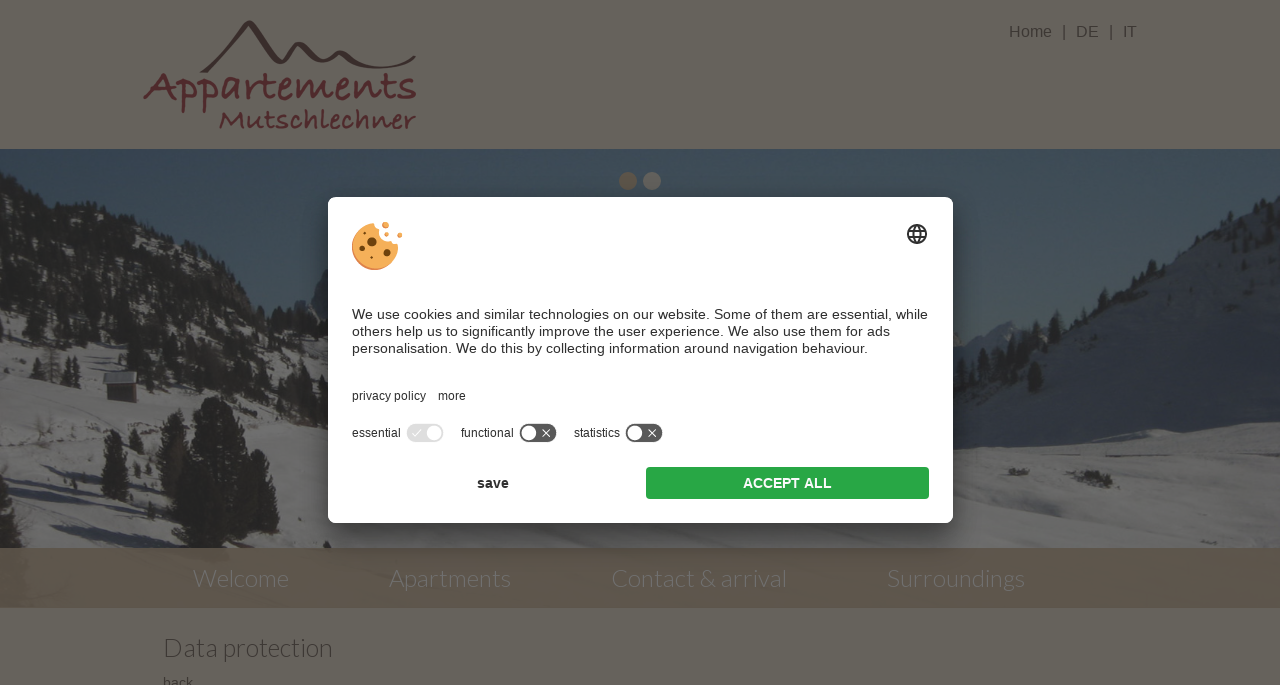

--- FILE ---
content_type: text/html; charset=utf-8
request_url: https://www.app-mutschlechner.it/en/data-protection/
body_size: 12829
content:


<!DOCTYPE html PUBLIC "-//W3C//DTD XHTML 1.0 Transitional//EN" "http://www.w3.org/TR/xhtml1/DTD/xhtml1-transitional.dtd">

<html xmlns="http://www.w3.org/1999/xhtml" >
<head>
<meta name="viewport" content="width=device-width, initial-scale=1.0, maximum-scale=2.0, user-scalable=1"/>
    
    
        <title>Data protection - Apartments Mutschlechner</title>
    <meta name="description" content="Data protection - App. Mutschlechner - Disclosure of information in accordance with the current law and EU Regulation of the European Parliament and Council." />
<meta http-equiv="Content-Language" content="en" />
<meta name="language" content="en" />
<meta name="robots" content="noindex,follow, max-image-preview:large, max-snippet:-1, max-video-preview:-1" />
<meta name="classification" content="Tourism" />
<meta name="distribution" content="Global" />
<link rel="shortcut icon" type="image/ico" href="/CustomerData/231/Images/favicon.png"/>
<meta property="og:title" content="Data protection - Apartments Mutschlechner" />
<meta name="twitter:title" content="Data protection - Apartments Mutschlechner" />
<meta property="og:description" content="Data protection - App. Mutschlechner - Disclosure of information in accordance with the current law and EU Regulation of the European Parliament and Council." />
<meta name="twitter:description" content="Data protection - App. Mutschlechner - Disclosure of information in accordance with the current law and EU Regulation of the European Parliament and Council." />
<meta property="og:locale" content="en_GB" />
<meta property="og:type" content="website" />
<meta property="og:url" content="https://www.app-mutschlechner.it/en/data-protection/" />
<meta property="og:site_name" content="app-mutschlechner.it" />

    <meta http-equiv="Content-Type" content="text/html; charset=utf-8" />
    
        <link rel="Stylesheet" type="text/css" href="/Styles/min/sc.css" />
        <link rel="Stylesheet" type="text/css" href="/CustomerData/231/Styles/min/sc.css?v=638809067025" />
        <link rel="Stylesheet" media="print" href="/CustomerData/231/Styles/min/print.css?v=638809067025" />
    


    <link rel="preconnect" href="https://api.usercentrics.eu/">
    <link rel="preconnect" href="https://app.usercentrics.eu/">
    <link rel="preconnect" href="https://privacy-proxy.usercentrics.eu/">
    
        <script id="usercentrics-cmp" src="https://app.usercentrics.eu/browser-ui/latest/loader.js" data-settings-id="e2wu0i1fX" data-language="en" async></script>
     
    <script type="application/javascript" src="https://privacy-proxy.usercentrics.eu/latest/uc-block.bundle.js"></script>

    
    <script src="/col/jquery-1.7.2.min.js" type="text/javascript"></script><script src="/Scripts/min/sc.js" type="text/javascript"></script><script src="/scripts/min/highslide.js" type="text/javascript"></script><script src="/CustomerData/Scripts/jquery.cycle.all.min.js" type="text/javascript"></script><script src="/customerdata/231/scripts/min/sc.js?v=638809067025" type="text/javascript"></script>
    
    
        <script type="text/javascript" src="/Scripts/JQuery/jquery-ui-1.8.frontend.min.js"></script>
    
    

    
<!-- Google Tag Manager -->
<script>(function(w,d,s,l,i){w[l]=w[l]||[];w[l].push({'gtm.start':
new Date().getTime(),event:'gtm.js'});var f=d.getElementsByTagName(s)[0],
j=d.createElement(s),dl=l!='dataLayer'?'&l='+l:'';j.async=true;j.src=
'https://www.googletagmanager.com/gtm.js?id='+i+dl;f.parentNode.insertBefore(j,f);
})(window,document,'script','dataLayer','GTM-WZ349VS');</script>
<!-- End Google Tag Manager --></head>
<body>
    <!-- Google Tag Manager (noscript) -->
<noscript><iframe src="https://www.googletagmanager.com/ns.html?id=GTM-WZ349VS";
height="0" width="0" style="display:none;visibility:hidden"></iframe></noscript>
<!-- End Google Tag Manager (noscript) -->
    <form name="aspnetForm" method="post" action="/en/data-protection/" id="aspnetForm">
<div>
<input type="hidden" name="__VIEWSTATE" id="__VIEWSTATE" value="/[base64]" />
</div>


<script src="/WebResource.axd?d=hxUU0iMqsoA-cBuf5Zkhexltc0yUJTGZu5mArYgn_Vix_G97UHX6KqzxR601ioXpcchQlXVxut8hD_cKPBd7FoYTkNiPw4hHeL3KnbRyNVo6rHNk8yzvqdw7A9jKVc22z02g7g2&amp;t=638676931409366835" type="text/javascript"></script>
<div>

	<input type="hidden" name="__VIEWSTATEGENERATOR" id="__VIEWSTATEGENERATOR" value="4A5BE5DB" />
</div>

    <div class="sc-container topbar" id="ctl00_Top">
<div class="sc-control logo " id="Content_1724">
<div class="sc-content" id="Content_1724_InnerContent">
<p><a class="app-logo" href="/en/" title="Apartements Mutschlechner">&nbsp;</a><a class="nav-btn" href="#aspnetForm" id="nav-open-btn">☰ Men&uuml;</a><a class="close-btn" href="#" id="nav-close-btn">X</a></p>
</div></div>
<div class="sc-control  sc-language-selector " id="LanguageSelector_1727">
<div class="sc-content" id="LanguageSelector_1727_InnerContent">
<a title="Home" href="/en/" class="sc-language-selector-homeLink">Home</a><span>|</span><a title="Deutsch" href="https://www.app-mutschlechner.it/de/datenschutz/">DE</a><span>|</span><a title="Italiano" href="https://www.app-mutschlechner.it/it/direttiva-privacy/">IT</a></div></div>
</div>

    <div class="sc-container header" id="ctl00_Header">
<div class="sc-control menu " id="Menu_1725">
<ul class="sc-menu">
<li><a href="/en/" title="Welcome">Welcome</a></li><li><a href="/en/apartments/" title="Apartments">Apartments</a></li><li><a href="/en/contact-arrival/" title="Contact & arrival">Contact & arrival</a></li><li class="lage"><a href="/en/surroundings/" title="Surroundings">Surroundings</a></li></ul>
</div>
<div class="sc-control image-container " id="Content_1728">
<div class="sc-content" id="Content_1728_InnerContent">
<p><img alt="Prato Piazza" src="/CustomerData/231/Files/Images/header/slideshow/platzwiese.jpg" style="width: 1680px; height: 601px;" /></p>

<span id="ctl00_temp_Content_1728_0"><div id="ctl00_ctl02" class="sc-slideshow">
<div class='sc-player sc-slideshow-pager'></div><ul><li style='background-image:url(/CustomerData/231/Files/Images/header/slideshow/platzwiese.jpg);' alt='Prato piazza' title='' class='sc-slideshow-slide' ></li><li style='background-image:url(/CustomerData/231/Files/Images/header/slideshow/berglandschaft.jpg);' alt='Mountain landscape - South Tyrol' title='' class='sc-slideshow-slide' style='display:none;'></li></ul></div>
<script class="cmsScript" type="text/javascript">
//<![CDATA[
var s=new SiCenter.SlideShow();s.ClientId='ctl00_ctl02';s.EnablePager=true;s.EnablePrevNext=false;s.Fx='fade';s.Random=false;s.Timeout=7000;s.Speed=2000;s.Items=[{Path:'/CustomerData/231/Files/Images/header/slideshow/radfahrer.jpg', Alt:'Cylist'},{Path:'/CustomerData/231/Files/Images/header/slideshow/kind-auf-krokodil.jpg', Alt:'Child'},{Path:'/CustomerData/231/Files/Images/header/slideshow/kinder-sommer.jpg', Alt:'Hiking in summer'}];window.SlideShows['ctl00_ctl02']=s;//]]>
</script>
</span>
</div></div>
</div>


    <div id="ctl00_SiCenter_Layout" class="sc-layout">
	
        <div class="sc-masterContainer" id="ctl00_MasterContainer">
<div class="sc-control " id="Entry_5476">
<div class="sc-header">
<h1>Data protection</h1></div><div class="sc-content" id="Entry_5476_InnerContent">
<p><a href="javascript:history.back();">back</a><br />
&nbsp;</p>

<p><b>Privacy</b></p>

<p>In the following chapters you will find information about how your personal data are treated. Your data may be collected during your navigation on our website or as a consequence of the services that we provide you. In order to take advantage of all the services offered by our website, it is necessary for us to collect and treat your personal data. The treatment of your personal data may consist in collecting, organising, storing, analysing, interpreting, modifying, selecting, comparing, using, connecting, blocking, communicating, cancelling and destructing data. The treatment of your personal data follows the principles of lawfulness and correctness, in compliance with the current law and EU Regulation 2016/679 of the European Parliament and Council. With this privacy notice, we like to inform you about the data we collect, why the collection is necessary, and also of your rights in connection with the treatment of your data.</p>

<p><b>Owner of the Treatment</b></p>


<p><b>Owner of the Treatment</b><br />
The Owner of the Treatment of your personal data on this website site is App. Mutschlechner with legal offices at Via Baumgarten 1, I-​39030 Valdaora (BZ), VAT ID&nbsp;IT02646950218.<br />
For more information, please contact us using the following addresses:<br />
Tel.&nbsp;<a href="tel:+393487058770">+39 348 7058770</a><br />
E-Mail: <a href="mailto:info@app-mutschlechner.it">info@app-mutschlechner.it</a><br />
PEC-Mail: <a href="mailto:app-mutschlechner@secure-pec.it">app-mutschlechner@secure-pec.it</a><br />
Internet: <a href="/en/" target="_blank">www.app-mutschlechner.it</a></p>

<p><b>Purposes of the treatment</b></p>

<p>We treats your data for the following purposes:</p>

<ol style="list-style-type:lower-alpha;">
	<li>to fulfil legal obligations</li>
	<li>to fulfil contractual obligations</li>
	<li>to make available the requested information and deliver the agreed services</li>
	<li>to monitor system efficiency</li>
	<li>to carry marketing activities, such as forwarding commercial information and advertising material, market research activities</li>
	<li>to safeguard obligations (e.g.: payments)</li>
	<li>to ascertain the level of satisfaction for the quality of the products and services offered</li>
</ol>

<p><b>Type of treatment</b></p>

<p>Your personal data are treated manually, but also electronically, mainly through the use of automated processes, depending on the objectives. In this case, we specifically use databases and computerised platforms that may be managed by both us and third parties. Each type of treatment guarantees the respect and the confidentiality of the data treated. We store such data and general information in the database and in the servers as logfiles. In order to provide you with a unique navigation experience, we need to collect some technical data that are necessary for the correct operation of the website:</p>

<ul>
	<li>Browser type and browser version</li>
	<li>Operating system</li>
	<li>The &bdquo;referrer&ldquo; website</li>
	<li>The on our website linked webpages</li>
	<li>Date and time of access</li>
	<li>IP address</li>
	<li>Other similar data and information</li>
</ul>

<p>The legal basis for this type of treatment is article 6 of the GDPR. By accessing the website, computerised systems and management software automatically and indirectly collect and/or manage this number of data and information.<br />
At first, the collection of these data in anonymous format is static. However, later on the data are treated to ensure a high level of protection and safety for any data that we collect.<br />
<br />
<b>Period</b><b> of data </b><b>c</b><b>onservation</b><br />
<br />
In compliance with current laws, the owner of the treatment has defined different periods of data conservation depending on their usage:<br />
1.) As far as handling and answering your questions about products and activities, your personal data will be stored for a period of time strictly necessary for processing your request.<br />
2.) As far as managing activities connected with the navigation through our website, your personal data will be stored for a period of time strictly necessary to satisfy your requests.<br />
3.) As far as internal management and operational activities (for example time of conservation of invoices, administration, and tax information), your personal data will be treated for a period of time in line with the legal requirements for the specific purpose.<br />
4.) As far as the handling of disputes and litigations, your personal data will be stored for the whole time strictly necessary for pursuing such matters, and in any case not beyond the applicable prescription limits.</p>

<p><b>Collaboration with third parties</b><br />
<br />
When we work with our suppliers and use third-party services, we make sure that they are contractually obliged to apply the same privacy/safety standards that we apply, and that such standards are also followed. Such third parties, who act as owners of the treatment of the personal data, guarantee that the data received are not stored and used for purposes other than the contractually agreed. Within the framework of these technical agreements, the mail addresses made available to them are encrypted using technologies such as &ldquo;hashing&rdquo;, so that any other parties are unable to obtain the original addresses.<br />
It may happen that we need to transfer your data to third parties in Non-European Countries (EEC). The EEC (European Economic Area) consists of the countries of the European Union, plus Switzerland, Iceland, Lichtenstein and Norway. These countries guarantee the same safety standards for the treatment of personal data. This transfer of the data may be necessary if the servers (meaning the physical locations where the data are stored) or if the premises of our suppliers are in countries outside the EEC area. Should we be forced to transfer your data to a country outside the European Economic Area (EEC), it is our responsibility to ensure that they are treated with appropriate safety standards.</p>

<p><b>Disclosure of your data</b><br />
<br />
In principle, the personal data are not forwarded. Only in some specific cases, personal data may be disclosed to the following suppliers:</p>

<ul>
	<li>Subcontractors for technical checks and analysis, payments, identification and addressing services, suppliers of analysis services or credit insurance companies</li>
	<li>Public administration or authorities, should this be required by law</li>
	<li>Credit institutions with whom we undertake commercial relations for the handling of credits / debits, financial reasons</li>
	<li>Any physical or legal persons, public and/or private (legal, administrative and fiscal consultants, courts of laws, chambers of commerce, etc.), if the data transfer is necessary or relevant for providing our service activities.</li>
</ul>

<p><b>SSL certificate</b></p>

<p>We treat personal data collected on the website using computerised processes. Personal data are protected by Secure Socket Layer (SSL) encryption. This technology protects the user from the risk of unintentional disclosure of personal data when using an unprotected connection.<br />
The user is notified when accessing a protected connection by a padlock icon. By clicking the padlock icon, the user can then make sure that the SSL certificate is valid and up to date.</p>

<p><b>Encrypted payment transactions</b></p>

<p>If there is an obligation to provide us with your payment details after the conclusion of a chargeable contract (e.g. your account number) this data is required for payment processing. Payment transactions via the common means of payment (Visa/MasterCard, direct debit) are made via an encrypted SSL/TLS connection.</p>

<p><b>Contact form</b><br />
<br />
Should you decide to contact us using the contact form on our website, you will be asked to enter some personal data. This enables us to process your query. This is also the reason why the corresponding fields of the contact form are marked with an asterisk, or in any another way, as mandatory fields. The entering of personal or sensitive data other than those marked as mandatory will be at your discretion. Failure to enter, even in part, the mandatory information marked with an asterisk or similar character may result in the impossibility for us to answer your requests or deliver the requested services. The forwarding of requests using the contact form constitutes your implicit acceptance of the treatment of your personal data. The data that you transmit are treated and stored for a period of time strictly necessary for the processing of your request.<br />
<br />
<b>Referrer</b><br />
<br />
We also use referrer measurement to record data such as advertising medium/partner or marketing campaign the website visitors used to access the contact form. This enables us to evaluate the success and performance of certain advertising measures accordingly and, if necessary, optimize them.<br />
<br />
<b>Newsletter</b><br />
<br />
The forwarding of a newsletter containing commercial information complies with your previous consent or with the existing legal requirements. Our newsletter contains information of our company activities, our services, offers and news (for example, new communication platforms, suggestions, travel recommendations and offers, offers that are complementary to your travels, vouchers, competitions, and indications on how to participate to the blog). These communications may also be sent by our commercial partners. The frequency of our newsletter depends on the topics. In any case, before sending our newsletters, we make sure that we have received your preliminary consent through a system called Double Opt-in, in accordance with the provisions of art. 6, paragraph 1, letter b) of the GDPR. The recipient&rsquo;s details may be transmitted to our technical partners for the newsletter sending. This collaboration is regulated by a personal data treatment sub-owner contract, as required by the GDPR. In compliance with current regulations, it is our duty to monitor and store the received consent for the newsletter. For this purpose, we store your subscription and confirmation of willingness to accept the newsletter. The personal data that you forward to us on such occasion are only used for the personalisation and heading of the newsletter. The subscription can be cancelled at any time in the newsletter itself. The period of conservation of the data is equal to the period of use of the service and the subscription itself.</p>

<p><b>Use of cookies</b><br />
<br />
In order to constantly improve the navigation of our website, our company uses cookies. Cookies are text files containing data, which during the navigation to a website are stored in the visitor&rsquo;s computer through the browser. The storage of these data is necessary for the access recognition. You can delete any cookies stored in your computer at any time through the settings of your browser, or even set the browser so that cookies are no longer stored in the future. Should you decide on the latter, we cannot ensure that you will be able to use our website normally, and some services and functionalities may no longer be available. More information on cookies and their usage is available in the <a href="javascript:void(0);" onclick="UC_UI.showSecondLayer();">dedicated section</a>.</p>

<p><b>Profiling</b><br />
<br />
Profiling is any type of automated personal data processing activity that consists in using the information to assess, analyse and predict certain aspects of a natural person. For this type of marketing activities we signed agreements with third parties.<br />
<br />
<b>User rights</b></p>

<p>The affected person&rsquo;s rights may be exercised by the same, and/or by a named person, by sending a written request with acknowledgement of receipt or e-mail to the owner of the treatment. The affected person has the right to obtain a copy of the data in our possession, which will be made available in accordance with the terms of current regulations.<br />
In specific cases, we do reserve the right to store some information for legal purposes (for example in case of suspected fraud, or breach of the general terms and conditions). Should you believe that your rights have been violated, you can contact the relevant data protection authorities or take legal action.<br />
Below we are summarizing the rights of an affected person:</p>

<ol style="list-style-type:lower-alpha;">
	<li>Right to receive confirmation of the data treatment<br />
	Each affected person has the right to ask the owner of the personal data treatment if the data are being treated. Anyone wishing to exercise this right may contact us at any time.</li>
	<li>Right of information<br />
	Each affected person has the right to obtain at any time and free of charge information regarding the treatment of their own personal data. The notification must contain the following information:
	<ul>
		<li>the purposes of the treatment</li>
		<li>the types of personal data being treated</li>
		<li>the recipients and/or the categories of recipients to which the treated personal data may have received, with particular reference and attention to any recipients outside the EEC, or international organizations. Moreover, as far as transfer of the data to countries outside the EEC area, the user also has the right to receive additional information regarding the safety guarantees in place during the treatment</li>
		<li>the period of conservation contemplated for the treatment and the storage of the personal data</li>
		<li>the possibility to issue a complaint with the data protection authorities</li>
		<li>in those cases when the personal data were not collected or treated by the company, the possibility of obtaining appropriate information on their source and origin</li>
		<li>the possibility of automated decisions, even when contemplated by art. 22, par. 1 and 4 of the GDPR on the profiling of personal data, and in this case obtain appropriate and supported information regarding the logics followed for such decisions and the possible consequences that this solution may bring for the the affected person.</li>
	</ul>
	</li>
	<li value="3">Right of correction of personal data<br />
	The affected person has the right to request the immediate correction of any errors in their own personal data.</li>
	<li value="4">Right of cancellation<br />
	The affected person has the right to ask the owner of treatment to immediately delete their own personal data, if at least one of the following conditions is met and that the processing of the personal data is not required:
	<ul>
		<li>The affected person have been collected and processed in a different way and are no longer necessary.</li>
		<li>The data subject withdraws the authorisation to the treatment, granted in accordance with art. 6, paragraph 1, letter a) of the GDPR, or art. 9, paragraph 2, letter a) of the GDPR, but also if the treatment is in violation of other data protection regulations.</li>
		<li>The affected person dissagrees the treatment according to art. 21, paragraph 1, of the GDPR, and demonstrates that there are no legitimate reasons for their processing.</li>
		<li>The personal data are not being treated in a compliant way.</li>
		<li>The cancellation of the personal data is required to fulfil a legal obligation contemplated by national or EU laws, to which the owner of treatment must abide.</li>
		<li>The personal data have been treated following the requests of services by a minor, in compliance with the provisions of art. 8, paragraph 1 of the GDPR.</li>
	</ul>
	</li>
	<li value="5">Right of limitation of the treatment<br />
	The affected person has the right to ask the owner of treatment to limit the processing if one of the following conditions persists:
	<ul>
		<li>The correctness of the personal data is disputed by the affected person. The limitation shall apply for a period of time that will give the responsible person the possibility to verify the correctness of the personal data.</li>
		<li>The treatment is not in compliance with current laws; the affected person refuses the cancellation of the personal data, asking instead their limitation.</li>
		<li>The owner of the treatment no longer needs the personal data for the purpose of the treatment, but the data subject requires the same to assert, exercise or defend their rights for legal action.</li>
		<li>The affected person has disagreed to current treatment according to art. 21, paragraph 1 of the GDPR and it has not yet been clarified if the legitimate reasons of the owner of the treatment have priority on those of the affected person.</li>
	</ul>
	</li>
	<li value="6">Right of data transmission<br />
	The affected person has the right to receive, in a structured format, or in any case in a format readable by a data processing machine, the personal data originally delivered to the owner of treatment. The affected person has the right to transfer these data to another owner of treatment.<br />
	Moreover, based on the provisions of art. 20, paragraph 1 of the GDPR, the affected person has the right to request that data will be directly transferred from the original owner to the new owner if a technical solution for both parties is available.</li>
	<li value="7">Right of disagreement<br />
	The affected person has the right to object at any time to the treatment of their own personal data due to reasons resulting from their specific situation. This also applies to profiling.<br />
	In case of objection to the treatment of personal data, we will interrupt the treatment, unless we can provide valid reasons to continue and such reasons do not affect the interests, the rights and the freedom of the affected person in a negative way and unless the treatment is necessary for affirmation, exercising and defence of legal affairs.</li>
	<li value="8">Automated decisions, including profiling<br />
	The affected person has the right to disagree on automated data treatment, including profiling, that has legal consequences and a significant impact, unless the decision is taken to fulfil or abide to the terms of a contract between the affected person and the owner of the treatment.<br />
	If the terms of a contract between the affected person and the owner of treatment include processing a certain request, with the explicit consent of the same, we will implement reasonable measures to safeguard the rights and freedom of the affected person.</li>
	<li>Right to withdraw the consent to the data treatment<br />
	The affected person has the right to withdraw at any time the consent to the treatment of their own personal data previously granted to the owner of the treatment.</li>
</ol>

<p>&nbsp;</p>

<p><b>Place of </b><b>the data </b><b>treatment</b></p>

<p>The treatment of the personal data that you have transmitted is mainly happening within our working structures, in the departments where the individual responsible for such treatment is located. The agreed contractual activities will only take place in an EU or EEC country.<br />
Any transfers, in part or in full, of the contracted services to a different country shall be subjected to the approval of the customer, and can only take place if the data guarantee and safety conditions do agree with art. 44 and subsequent of the GDPR.</p>

<p>For further information, please contact us at the addresses indicated in the &ldquo;Copyright&rdquo; section.</p>

</div></div>
</div>

        <br style="clear:both;"/>
    
</div>
    
    <div class="sc-container footer" id="ctl00_Footer">
<div class="sc-control " id="Content_1726">
<div class="sc-content" id="Content_1726_InnerContent">
<div class="boxes"><strong>Apartments Mutschlechner</strong><br />
Street Baumgarten 1<br />
39030 Valdaora<br />
Dolomites - South Tyrol&nbsp;- Italy<br />
<small>VAT ID&nbsp;IT02646950218<br />
CIN:&nbsp;IT021106A1JOJ326OE</small></div>

<div class="boxes" style="padding-top:15px;"><span class="tel">&nbsp;</span>0039 348 7058770<br />
<span class="mail">&nbsp;</span><a href="mailto:info@app-mutschlechner.it">info@app-mutschlechner.it</a><br />
<span class="fbook">&nbsp;</span><a href="https://de-de.facebook.com/pages/category/Hotel/Appartements-Mutschlechner-1736311273337843/" target="_blank">facebook</a><br />
<span class="insta">&nbsp;</span><a href="https://www.instagram.com/app.mutschlechner/?hl=en" target="_blank">instagram</a></div>

<div class="boxes"><script type="text/javascript" src="https://wetter.ws.siag.it/Widget_v1.svc/web/loadSimpleWidget/en/0/Landscape.js"></script>
<div id="meteoprovbz_widget">&nbsp;</div>
<script type="text/javascript">meteoprovbz_Widget.CreateWidget(document.getElementById("meteoprovbz_widget"));</script></div>

<p class="boxes-logos" style="float:right"><a class="alto-adige" href="https://www.suedtirol.info/" target="_blank">&nbsp;</a><a class="olang" href="http://www.kronplatz.com/en/valdaora-olang" target="_blank">&nbsp;</a></p>
</div></div>
</div>

        <div class="sc-container footer-editorial" id="ctl00_FooterEditorial">
<div class="sc-control " id="Content_1753">
<div class="sc-content" id="Content_1753_InnerContent">
<p style="clear:both"><a href="/en/sitemap/" title="Sitemap">Sitemap</a> | <a href="/en/editorial/" title="Editorial">Editorial</a> | <a href="/en/data-protection/" title="Data protection">Data protection</a> | <a href="javascript:void(0);" onclick="UC_UI.showSecondLayer();" title="Individual cookie settings">Individual cookie settings</a> |&nbsp;&copy; <a href="https://www.simedia.com/" target="_blank" title="SiMedia.com"><img alt="SiMedia.com" src="/CustomerData/231/Images/simedia.png" style="width: 71px; height: 19px; vertical-align: middle;" /></a></p>
</div></div>
</div>


    <script class="cmsScript" type="text/javascript">
//<![CDATA[
if(!SiCenter){var SiCenter=function(){};}SiCenter.AppPath='';SiCenter.Language=3;SiCenter.Pid=231;SiCenter.AssetsKey='v=638809067025';SiCenter.EntryId=5476;;SiCenter.CategoryId=0;//]]>
</script>
</form>
</body>
</html>


--- FILE ---
content_type: text/css
request_url: https://www.app-mutschlechner.it/CustomerData/231/Styles/min/sc.css?v=638809067025
body_size: 4292
content:
@import url(https://fonts.googleapis.com/css?family=Lato:300);body,html{margin:0;text-align:left;background-color:#dfd2be;color:#333;font-family:Arial,Helvetica,Verdana;font-size:14px;line-height:24px;font-size:16px}.sc-layout{width:994px;margin:auto;text-align:left;margin:auto;background-color:#dfd2be;color:#333;font-family:Arial,Helvetica,Verdana;font-size:14px;line-height:20px}.sc-container{float:left}.sc-masterContainer{width:954px;float:left;padding:30px 20px}.topbar{width:994px;margin:auto;float:none;padding:20px 0}.header{width:100%;position:relative}.footer{width:100%;background-color:#bfa27e;height:157px}.footer-editorial{width:100%;background-color:#dfd2be;height:40px}.sc-filterSubPanel{width:100%;float:left}.sc-topPanel-content{margin-left:-442px;width:994px;font-family:Arial}.sc-topPanel-background{background-color:#fff!Important}.cke_toolbar{left:-442px!Important}.sc-layout p,.topbar p{margin:0}a{color:#56453a}.spacer{display:block;width:100%;float:left}a:hover{color:#56453a}img{border:0}hr{height:1px;color:#56453a;border:0;border-bottom:1px solid #56453a;margin:0}.sc-header,.sc-layout h1{color:#56453a;font-size:25px;font-weight:normal;margin:0;margin-bottom:15px;font-family:"Lato",sans-serif}.sc-layout h2{color:#333;font-weight:bold;font-size:16px;font-family:"Lato",sans-serif}.sc-control{min-height:20px;margin:0}.footer .sc-content,.footer-editorial .sc-content{padding:15px 0;margin:auto;float:none;width:994px;text-align:left;color:#fff;font-size:16px}.footer a{color:#fff}.footer-editorial .sc-content{font-size:12px;color:#56453a}.footer-editorial .sc-content a{color:#56453a}.sc-masterContainer p{margin-bottom:15px}.logo-content{text-align:center;margin-bottom:0!important}.logo-content img{opacity:1;max-width:100%!important}.logo-content img:hover{opacity:.9}.sc-readmore{width:100%;clear:left}.sc-readmore a{display:block;font-size:14px;margin:2px;padding:2px}.sc-returnLink{width:100%;clear:left}.sc-returnLink a{display:block;font-size:14px;margin:4px;padding:5px}.image-container{float:left;width:100%;overflow:hidden;position:relative}.image-container p{margin:0}.image-container img{height:auto!important;width:100%!important;visibility:hidden}.sc-slideshow{position:absolute;top:0;left:0;z-index:0}.sc-slideshow,.sc-slideshow li,.sc-slideshow ul{list-style-type:none;margin:0;padding:0;width:100%!important}.sc-slideshow p{margin:0;padding:0}.sc-slideshow li{background-repeat:no-repeat;background-size:contain;background-position:right top;width:100%;height:1000px}.menu{float:left;width:100%;position:absolute;bottom:-1px;left:0;height:60px;font-family:"Lato",sans-serif;background-image:url("/CustomerData/231/Images/bg-navi.png");font-size:24px;z-index:10}.sc-menu{width:994px;min-height:30px;padding:0;margin:0 auto;font-family:"Lato",sans-serif}.sc-menu a{text-decoration:none;display:block;padding:18px;padding-left:50px;padding-right:50px;color:#fff}.sc-menu a:hover{text-decoration:underline;color:#4a211c}.sc-menu ul{padding:0;margin:0;list-style-type:none}.sc-menu li{padding:0;margin:0;list-style-type:none;float:left}.menu li .sc-active{color:#4a211c}.lage{padding-right:0}.sc-pager a{width:20px;display:block;float:left;font-size:14px;margin:4px;padding:5px;text-align:center;text-decoration:none;color:Black;border:1px solid transparent;background-color:#006dcc}.sc-pager a:hover{border:1px solid white}.sc-pager span{width:20px;display:block;float:left;font-size:14px;margin:5px;padding:5px;text-align:center;text-decoration:none;color:Black;background-color:#a5a2a5}.sc-player.sc-slideshow-pager{position:absolute;z-index:999;margin:0 auto;left:50%;transform:translate(-50%,-0);top:20px}.sc-player a{width:12px;height:12px;display:block;float:left;font-size:0;margin:3px;padding:3px;text-align:center;text-decoration:none;background-color:rgba(223,210,190,0.9);border-radius:50px;color:rgb(205,203,204,.5)}.sc-player a:hover,.sc-player a.activeSlide{background-color:#bfa27e}.sc-filterLink{width:100%;display:block}.sc-control-placeHolder{width:100%;height:150px;border:2px dashed Blue;background-color:#fff;float:left}.sc-formField{color:#333;float:left;font-family:Arial,Helvetica;font-size:16px;width:450px;margin-bottom:5px}.sc-formField input#ctl00_ctl02_ctl02_CaptchaTextBox_TextBox,.sc-formField input#ctl00_ctl03_ctl02_CaptchaTextBox_TextBox{height:34px}.sc-formField input{color:#333;font-family:Arial,Helvetica;font-size:16px;height:26px;width:270px;-webkit-border-radius:5px;-moz-border-radius:5px;border-radius:5px;border:1px solid #c4c4c4}.sc-formField-inputContainer{float:left}.sc-formField-separator{float:left;height:10px;width:100%}.sc-formField-fieldLabel{width:110px;float:left}.sc-captchaField .sc-formField-fieldLabel{width:100%;float:left}.message{clear:both;width:100%;margin-top:15px;margin-bottom:20px}.message textarea{width:716px;font-family:Arial,Helvetica;font-size:16px;-webkit-border-radius:5px;-moz-border-radius:5px;border-radius:5px;border:1px solid #c4c4c4}.sc-captcha{width:100%}input[type="submit"]{background-color:#93181e;border-radius:3px 3px 3px 3px;color:#FFF;float:left;font-size:16px;margin-top:20px;text-align:center;text-decoration:none;border:0;display:block;padding:10px;cursor:pointer}input[type="submit"]:hover{background-color:#bfa27e}.sc-formField-inputError{background-color:#E18F8F;color:#fff}.sc-formField-errorLabelHidden{margin-left:5px}.sc-formField-errorLabel{margin-left:5px;color:#f00}.logo{float:left;margin-bottom:20px}.sc-language-selector{float:right;color:#56453a}.sc-language-selector a{text-decoration:none;color:#56453a}.sc-language-selector a:hover{text-decoration:underline}.sc-language-selector span{margin:0 10px}.app-logo{background-position:0 0;width:273px;height:109px;background-image:url("/CustomerData/231/Images/logos.png");display:block;text-decoration:none}.app-logo:hover,.suedtirol:hover,.olang:hover,.alto-adige:hover{text-decoration:none}.suedtirol,.olang,.alto-adige{background-image:url("/CustomerData/231/Images/logos.png");display:block;text-decoration:none}.tel,.fax,.mail,.insta,.fbook{background-image:url("/CustomerData/231/Images/logos.png");display:inline-block;text-decoration:none;margin-right:5px;width:21px;height:21px;margin-bottom:5px}.suedtirol{background-position:1px -306px;width:74px;height:40px}.suedtirol:hover{background-position:-123px -306px}.alto-adige{background-position:1px -485px;width:74px;height:40px;margin-left:7px}.alto-adige:hover{background-position:-123px -485px}.olang{background-position:0 -383px;width:95px;height:31px;margin-top:20px}.olang:hover{background-position:-123px -383px}.tel{background-position:0 -164px}.tel:hover{background-position:-27px -164px}.fax{background-position:0 -200px}.fax:hover{background-position:-27px -200px}.insta{background-position:0 -269px}.insta:hover{background-position:-27px -269px}.fbook{background-position:0 -135px}.fbook:hover{background-position:-27px -135px}.mail{background-position:0 -239px}.mail:hover{background-position:-27px -239px}#meteoprovbz_container{border:1px solid #fff!important;margin-left:18px}#meteoprovbz_container a{color:#fff!important}#meteoprovbz_container th{background-color:#dfd2be!important;color:#56453a!important}#meteoprovbz_container img{width:60px!important;height:60px!important}.boxes{width:27%;margin-right:3%;float:left;border-right:1px solid #fff;height:123px}.images-right{float:right;width:368px;height:368px;margin-left:25px}.images-right a,.app-fotos a{float:left;position:relative;margin-bottom:10px}.appartements a{margin-right:13px;margin-top:15px;margin-bottom:10px;position:relative}.appartements{background-color:white;color:#4a211c;padding:3% 1% 1%;margin-bottom:2px;float:left;width:98%;text-align:center;text-transform:uppercase}.appartements p{text-align:left;margin:10px 10px 20px 10px;clear:left;text-transform:none!important}.app-fotos{text-align:center;padding:10px 55px;background-color:#fff;float:left;width:842px}.app-fotos.ski-experience,.app-fotos2{padding:30px 55px}.app-fotos a{margin-right:10px}.box-appartements{border:1px solid #4a211c;padding:10px;background-color:#bfa27e;margin-right:10px}.table-links{padding:5px;border-collapse:collapse}.table-links td{line-height:30px;padding:0}.button{background-color:#93181e;border-radius:3px 3px 3px 3px;color:#FFF;font-size:16px;margin-top:20px;text-align:center;text-decoration:none;border:0;padding:10px;display:inline-block}.button:hover{background-color:#bfa27e}.highslide-active-anchor img{visibility:visible!important}.zoom-a{background-image:url("/CustomerData/231/Images/logos.png");background-position:0 -436px;height:23px;position:absolute;width:23px;bottom:0;right:0}.pricestable,.pricestable td{border-collapse:collapse;border:1px solid #dfd2be}.pricestable td{padding:5px;background-color:#bfa27e}.pricestable .top{background-color:#333;color:#fff}ul.tabs{margin:0;padding:0;float:left;list-style:none;height:32px;border-bottom:1px dotted #999;border-left:1px dotted #999;width:100%;border-radius:3px;margin-bottom:10px}ul.tabs li{float:left;margin:0;padding:0;height:31px;line-height:31px;border:1px dotted #999;border-left:none;margin-bottom:-1px;position:relative;background:#bfa27e}ul.tabs li a{text-decoration:none;color:#dfd2be;display:block;font-size:1.2em;padding:0 20px;outline:0}ul.tabs li a:hover{background:#fff;color:#a54139}html ul.tabs li.active,html ul.tabs li.active a,html ul.tabs li.active a:hover{background:#333;border-bottom:1px solid #fff;color:#fff}.tab_container{border:0 dotted #f7f7f7;border-top:0;clear:both;float:left;width:100%;background:#fff}.tab_content{padding:0}a.close-btn,a.nav-btn{background-color:#4a211c;color:#dfd2be;display:none;left:0;padding:13px 4%;position:fixed;text-align:left;top:0;width:92%;z-index:10;font-family:"Lato",sans-serif;font-size:18px;text-decoration:none}iframe.flickr-embed-frame{max-width:100%!important}.video .uc-embedding-container{min-height:0}@media(max-width:1100px){body,html{width:100%;font-size:15px;line-height:24px}.sc-layout{width:100%}.sc-masterContainer{width:92%;padding:2% 4%}.topbar{width:92%;padding:4%}.appartements a{float:none}.appartements img{width:24%;height:auto}.room-map{width:18%!important}.footer .sc-content,.footer-editorial .sc-content{width:92%;padding:2%,4%}.boxes{border:0;margin:0;padding-bottom:2%;width:50%}.boxes-logos{float:left!important}#meteoprovbz_container{margin:10px 0}.footer{height:310px}.app-fotos{box-sizing:border-box;width:100%!important}.app-fotos2 div{float:none!important}.app-fotos2 a{clear:both;margin:5px 0;width:100%;display:block}}@media(max-width:994px){.topbar{padding:1% 4%}a.nav-btn{display:block}#aspnetForm:target a.nav-btn{display:none}#aspnetForm:target a.close-btn{display:block}#aspnetForm:not(:target) .menu{display:none}.sc-layout{line-height:26px}.menu,.sc-menu{float:left;width:100%;background-color:#4a211c;position:absolute;top:-64px}.menu li{float:none;text-align:center;padding:0;font-size:18px}.sc-menu a{padding:10px 0}.sc-menu a:hover,.menu li .sc-active{background-color:#dfd2be}.app-logo{margin-top:58px;background-size:cover;width:220px;height:89px}.sc-language-selector{color:#dfd2be;z-index:11;position:fixed;top:0;right:0;font-family:"Lato",sans-serif;font-size:16px;padding:14px 4%}.sc-language-selector a{color:#dfd2be}.sc-language-selector span{margin:0 7px}.sc-header,.sc-layout h1{line-height:35px}.sc-layout h2{line-height:25px}.app-fotos a{float:none}.app-fotos br{display:none}.app-fotos{width:96%;padding:2%!important}.app-fotos img{width:23%!important;margin:0!important;padding:0!important}.app-fotos.ski-experience a,.app-fotos2 a{margin-right:0}.app-fotos.ski-experience,.app-fotos.app-fotos2{padding:7%!important}.app-fotos.ski-experience img,.app-fotos.app-fotos2 img{width:410px!important;max-width:100%!important}.map{width:100%}.map iframe{width:100%}.links{width:100%!important;float:left!important;margin-top:25px}.sc-formField{width:50%}.message textarea{width:85%}.sc-formField input{width:85%}.sc-formField-inputContainer{float:none}.sc-formField-fieldLabel{float:none;width:100%}.spacer{height:30px;margin-bottom:0}}@media(max-width:780px){.zoom-a{display:none}.images-right{float:none;width:100%;height:inherit!important;margin-left:0}.images-right br{display:none}.images-right a,.appartements a{float:none;margin-bottom:0;!important;padding:0!important}.table-links td{line-height:35px}.gallery{width:92%!important;padding:4%!important}.gallery object{width:100%!important;height:400px!important}.images-right img{height:inherit;margin:1%!important;width:47%}.quadrat{width:23%!important}.video{margin:1%;margin-right:2%}}@media(max-width:600px){.menu,.sc-menu{top:-62px}.boxes{border:0;border-bottom:1px solid #FFF;float:left;height:auto;margin:0;padding-bottom:4%;width:100%}#meteoprovbz_container{width:100%}#meteoprovbz_container img{width:60%!important;height:auto!important}#meteoprovbz_container th{padding:10px 0!important}.footer{height:auto}.appartements{padding:3% 1% 4% 4%;width:95%;margin-bottom:2%}.appartements img{width:45%;margin-bottom:10px}.room-map{width:33%!important;margin-right:9%}.sc-formField{width:100%}.gallery object{width:100%!important;height:300px!important}.app-fotos img{width:38%!important;margin-bottom:10px!important}.app-fotos2 img{margin:0!important}.app-fotos a{margin-bottom:0!important}}@media(max-width:650px){.pricestable{font-size:12px}}@media(max-width:400px){body,html{font-size:14px;line-height:23px}.sc-header,.sc-layout h1{line-height:30px;font-size:20px}.app-logo{width:180px;height:72px}.boxes{font-size:15px}#meteoprovbz_container img{width:90%!important}.images-right img{height:inherit;margin:2%!important;width:96%}.quadrat{width:46%!important}.table-links td{padding:0 1%;font-size:12px}.menu,.sc-menu{top:-53px}.gallery object{width:100%!important;height:200px!important}.app-fotos img{width:80%!important}.app-fotos a{margin-right:0}.video{margin:2%}.spacer{height:10px}}@media(max-width:320px){.appartements{padding:3% 4% 4% 4%;width:92%;margin-bottom:4%;font-size:14px;line-height:23px}.appartements img{width:100%;margin-bottom:10px}.room-map{width:80%!important;margin-right:0;margin-bottom:0}.menu,.sc-menu{top:-52px}}

--- FILE ---
content_type: text/css
request_url: https://www.app-mutschlechner.it/CustomerData/231/Styles/min/print.css?v=638809067025
body_size: 220
content:
.sc-layout,.sc-masterContainer,.header,.footer,.footer-editorial,.topbar,.footer .sc-content,.footer-editorial .sc-content{padding:20px 0;float:left;position:relative;width:100%;height:auto;margin:0}.sc-masterContainer img{max-width:100%;height:auto!important}.sc-masterContainer .images-right{margin-top:0}.header,.topbar,.footer-editorial,.boxes #meteoprovbz_widget{display:none}.boxes{width:auto}

--- FILE ---
content_type: application/javascript
request_url: https://www.app-mutschlechner.it/customerdata/231/scripts/min/sc.js?v=638809067025
body_size: 661
content:
var slides;var imageCounter=0;onSlideshowBefore=function(a,d,e){if(slides&&slides.length>0&&slides.length>imageCounter){var b=slides[imageCounter];var c=new $("<li style='background-image:url("+b.Path+");'></li>");if(e.addSlide){e.addSlide(c);imageCounter++}}};$(function(){hs.align="center";hs.transitions=["expand","crossfade"];hs.outlineType="rounded-white";hs.fadeInOut=true;hs.dimmingOpacity="0.5";if(hs.addSlideshow){hs.addSlideshow({repeat:false,useControls:true,fixedControls:true,overlayOptions:{opacity:"0.5",position:"bottom center",hideOnMouseOut:true}})}if(window.SlideShows){$.each(window.SlideShows,function(a,b){slides=b.Items})}});$(document).ready(function(){$.each($("a"),function(b,c){var a=$(this).attr("href");if(a&&(a.indexOf("/Images/")>0)){this.onclick=function(){return hs.expand(this)};$(this).append("<span class='zoom-a'>&nbsp;</span>")}});$(".tab_content").hide();$("ul.tabs li:first").addClass("active").show();$(".tab_content:first").show();$("ul.tabs li").click(function(){$("ul.tabs li").removeClass("active");$(this).addClass("active");$(".tab_content").hide();var a=$(this).find("a").attr("href");$(a).fadeIn();return false})});